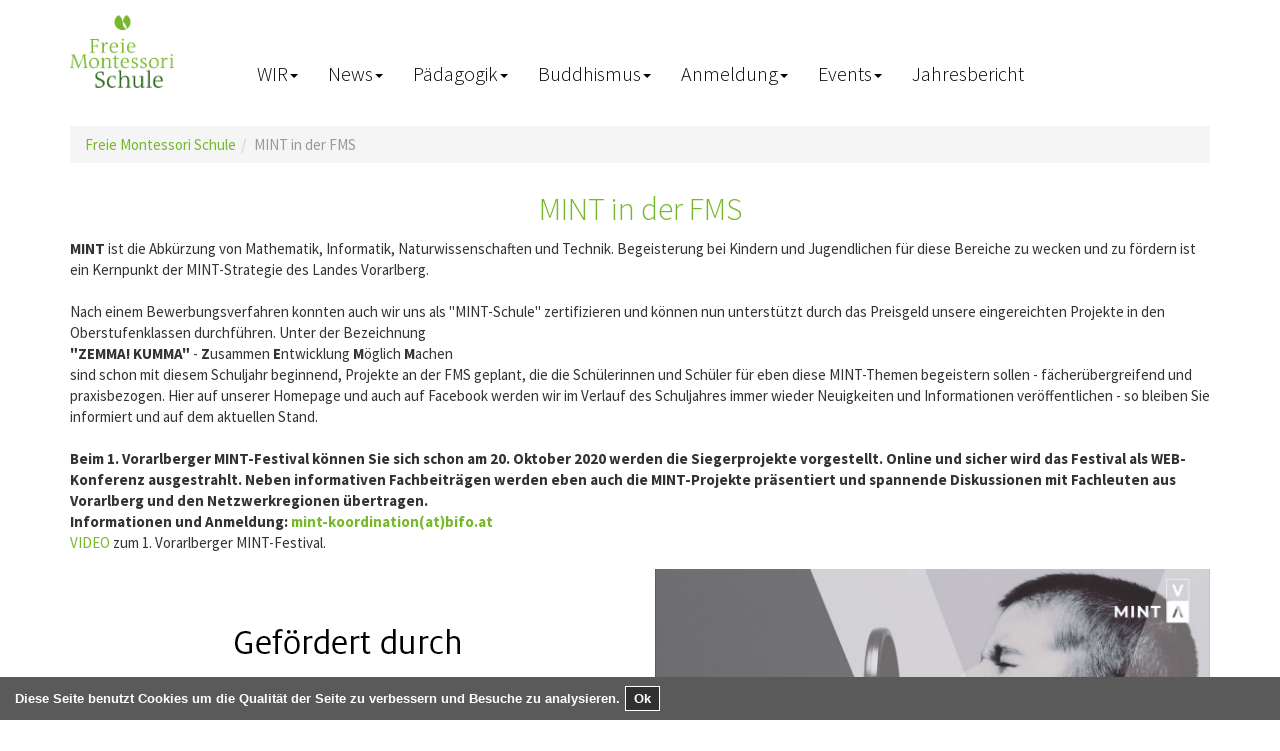

--- FILE ---
content_type: text/html; charset=utf-8
request_url: https://www.freie-montessori-schule.at/projekte/mint-in-der-fms/
body_size: 6338
content:
<!DOCTYPE html>
<html lang="en" dir="ltr" class="no-js">
<head>

<meta charset="utf-8">
<!-- 
	This website is powered by TYPO3 - inspiring people to share!
	TYPO3 is a free open source Content Management Framework initially created by Kasper Skaarhoj and licensed under GNU/GPL.
	TYPO3 is copyright 1998-2023 of Kasper Skaarhoj. Extensions are copyright of their respective owners.
	Information and contribution at https://typo3.org/
-->

<base href="https://www.freie-montessori-schule.at/">
<link rel="shortcut icon" href="/fileadmin/template/bilder/favicon.ico" type="image/vnd.microsoft.icon">
<title>MINT in der FMS - Freie Montessori Schule Altach</title>
<meta name="generator" content="TYPO3 CMS">
<meta name="viewport" content="width=device-width, initial-scale=1">
<meta name="robots" content="index,follow">
<meta name="google" content="notranslate">
<meta name="apple-mobile-web-app-capable" content="no">
<meta name="description" content="Freie Montessori Schule Altach">
<meta name="author" content="Freie Montessori Schule Altach">
<meta name="keywords" content="Montessori,Schule,Mittelschule">
<meta http-equiv="X-UA-Compatible" content="IE=edge">
<meta property="og:title" content="MINT in der FMS">
<meta property="og:site_name" content="Freie Montessori Schule Altach">

<link rel="stylesheet" type="text/css" href="/typo3conf/ext/bootstrap_package/Resources/Public/Css/ionicons.min.css?1619507874" media="all">
<link rel="stylesheet" type="text/css" href="/typo3temp/assets/css/31ca594d08.css?1552651858" media="all">
<link rel="stylesheet" type="text/css" href="/typo3conf/ext/me_google_calendar/Resources/Public/Css/main.min.css?1664255733" media="all">
<link rel="stylesheet" type="text/css" href="/typo3conf/ext/me_google_calendar/Resources/Public/Css/fullcalendar.print.min.css?1664255733" media="print">
<link rel="stylesheet" type="text/css" href="/typo3conf/ext/me_google_calendar/Resources/Public/JavaScript/jquery-ui/themes/smoothness/jquery-ui.min.css?1664255733" media="all">
<link rel="stylesheet" type="text/css" href="/typo3conf/ext/introductionplus/Resources/Public/Bootstrap/Themes/cosmo/bootstrap.css?1552644529" media="all">
<link rel="stylesheet" type="text/css" href="/fileadmin/template/css/typo3bootstrap.css?1694637545" media="all">
<link rel="stylesheet" type="text/css" href="/typo3conf/ext/introductionplus/Resources/Public/Css/multilevelmenu.css?1552644529" media="all">
<link rel="stylesheet" type="text/css" href="/typo3conf/ext/bootstrap_grids/Resources/Public/Flexslider2/flexslider.css?1552646050" media="all">
<link rel="stylesheet" type="text/css" href="/typo3conf/ext/cl_jquery_fancybox/Resources/Public/CSS/jquery.fancybox.css?1552252956" media="screen">
<link rel="stylesheet" type="text/css" href="/typo3conf/ext/cal/Resources/Public/v2/css/cal.css?1552644531" media="all">
<link rel="stylesheet" type="text/css" href="/typo3conf/ext/gridgallery/Resources/Public/Libraries/justifiedGallery/justifiedGallery.min.css?1668790405" media="all">
<link rel="stylesheet" type="text/css" href="/typo3conf/ext/owl_slider/Resources/Public/owl-carousel/owl.carousel.css?1694606695" media="all">
<link rel="stylesheet" type="text/css" href="/typo3conf/ext/owl_slider/Resources/Public/owl-carousel/owl.theme.css?1694606695" media="all">
<link rel="stylesheet" type="text/css" href="/typo3conf/ext/owl_slider/Resources/Public/owl-carousel/owl.transitions.css?1694606695" media="all">
<link rel="stylesheet" type="text/css" href="/typo3conf/ext/owl_slider/Resources/Public/owl-carousel/custom.css?1694606695" media="all">
<link rel="stylesheet" type="text/css" href="/typo3conf/ext/slick/Resources/Public/JavaScript/slick-1.9.0/slick/slick.min.css?1694607630" media="all">
<link rel="stylesheet" type="text/css" href="/typo3conf/ext/slick/Resources/Public/JavaScript/slick-1.9.0/slick/slick-theme.min.css?1694607630" media="all">
<link rel="stylesheet" type="text/css" href="/typo3conf/ext/slick/Resources/Public/CSS/default.min.css?1694607630" media="all">
<link rel="stylesheet" type="text/css" href="/fileadmin/template/css/themecss.css?1496434730" media="all">
<link rel="stylesheet" type="text/css" href="/fileadmin/template/css/aenderungen.css?1694636705" media="all">
<link rel="stylesheet" type="text/css" href="/fileadmin/template/css/print.css?1429875021" media="print">
<link rel="stylesheet" type="text/css" href="/fileadmin/template/css/CalBase.css?1562739479" media="all">
<link rel="stylesheet" type="text/css" href="/typo3temp/assets/css/f302e8d3e1.css?1694607711" media="all">


<script src="/typo3conf/ext/bootstrap_package/Resources/Public/JavaScript/Dist/modernizr.min.js?1619507874" type="text/javascript" async="async"></script>
<script src="/typo3conf/ext/bootstrap_package/Resources/Public/JavaScript/Dist/windowsphone-viewportfix.min.js?1619507874" type="text/javascript" async="async"></script>

<script type="text/javascript">
/*<![CDATA[*/
/*_scriptCode*/

			// decrypt helper function
		function decryptCharcode(n,start,end,offset) {
			n = n + offset;
			if (offset > 0 && n > end) {
				n = start + (n - end - 1);
			} else if (offset < 0 && n < start) {
				n = end - (start - n - 1);
			}
			return String.fromCharCode(n);
		}
			// decrypt string
		function decryptString(enc,offset) {
			var dec = "";
			var len = enc.length;
			for(var i=0; i < len; i++) {
				var n = enc.charCodeAt(i);
				if (n >= 0x2B && n <= 0x3A) {
					dec += decryptCharcode(n,0x2B,0x3A,offset);	// 0-9 . , - + / :
				} else if (n >= 0x40 && n <= 0x5A) {
					dec += decryptCharcode(n,0x40,0x5A,offset);	// A-Z @
				} else if (n >= 0x61 && n <= 0x7A) {
					dec += decryptCharcode(n,0x61,0x7A,offset);	// a-z
				} else {
					dec += enc.charAt(i);
				}
			}
			return dec;
		}
			// decrypt spam-protected emails
		function linkTo_UnCryptMailto(s) {
			location.href = decryptString(s,-2);
		}
		

/*]]>*/
</script>

<link rel="prev" href="/projekte/reisefreiheit/"><link rel="next" href="/projekte/clown-schlotterhose-in-der-fms/">      <!-- Google tag (gtag.js) -->
        <script async src="https://www.googletagmanager.com/gtag/js?id=G-G57FX84QPF"></script>
        <script>
           window.dataLayer = window.dataLayer || [];
           function gtag(){dataLayer.push(arguments);}
           gtag('js', new Date());

           gtag('config', 'G-G57FX84QPF');
        </script>
</head>
<body id="p190" class="page-190 pagelevel-2 language-0 backendlayout-pagets__default_clean layout-default">
<script type="text/javascript">dataLayer = [];</script><div id="top"></div><div class="body-bg"><a class="sr-only sr-only-focusable" href="#content"><span>Zum Hauptinhalt springen</span></a><header class="navbar navbar-default navbar-has-image navbar-top"><div class="container"><div class="navbar-header navbar-header-main"><a class="navbar-brand navbar-brand-image" href="/"><img class="navbar-brand-logo-normal" src="/fileadmin/template/bilder/Logo.png" alt="Freie Montessori Schule Altach" height="73" width="104"><img class="navbar-brand-logo-inverted" src="" alt="Freie Montessori Schule Altach" height="73" width="104"></a><button class="navbar-toggle collapsed" type="button" data-toggle="collapse" data-target=".navbar-collapse"><span class="sr-only">Toggle navigation</span><span class="icon-bar"></span><span class="icon-bar"></span><span class="icon-bar"></span></button><span class="navbar-header-border-bottom"></span></div><nav class="navbar-collapse collapse" role="navigation"><ul class="nav navbar-nav navbar-main"><li class=" dropdown"><a href="#" class="dropdown-toggle" data-toggle="dropdown" role="button" aria-haspopup="true" aria-expanded="false"><span>WIR</span><b class="caret"></b><span class="bar"></span></a><ul class="dropdown-menu"><li class=""><a href="/wir/vision/" title="Vision"><span>Vision</span></a></li><li class=""><a href="/wir/vorstand/" title="Vorstand"><span>Vorstand</span></a></li><li class=""><a href="/wir/lehrerinnen/" title="Lehrer*innen"><span>Lehrer*innen</span></a></li><li class=""><a href="/wir/eltern/" title="Eltern"><span>Eltern</span></a></li><li class=""><a href="/wir/verwaltung/" title="Verwaltung"><span>Verwaltung</span></a></li><li class=""><a href="/wir/schulpartner/" title="Schulpartner"><span>Schulpartner</span></a></li><li class=""><a href="/wir/schulchronik/" title="Schulchronik"><span>Schulchronik</span></a></li></ul></li><li class=" dropdown"><a href="#" class="dropdown-toggle" data-toggle="dropdown" role="button" aria-haspopup="true" aria-expanded="false"><span>News</span><b class="caret"></b><span class="bar"></span></a><ul class="dropdown-menu"><li class=""><a href="/news/aus-den-klassen/" title="...aus den Klassen"><span>...aus den Klassen</span></a></li><li class=""><a href="/news/aus-der-schule/" title="...aus der Schule"><span>...aus der Schule</span></a></li></ul></li><li class=" dropdown"><a href="#" class="dropdown-toggle" data-toggle="dropdown" role="button" aria-haspopup="true" aria-expanded="false"><span>Pädagogik</span><b class="caret"></b><span class="bar"></span></a><ul class="dropdown-menu"><li class=""><a href="/paedagogik/die-grundlage/" title="Die Grundlage"><span>Die Grundlage</span></a></li><li class=""><a href="/paedagogik/die-grundsaetze-unserer-schule/" title="Die Grundsätze unserer Schule"><span>Die Grundsätze unserer Schule</span></a></li><li class=""><a href="/paedagogik/entfaltung-kreativer-kraefte/" title="Entfaltung kreativer Kräfte"><span>Entfaltung kreativer Kräfte</span></a></li><li class=""><a href="/paedagogik/alternative-leistungsbeurteilung/" title="Alternative Leistungsbeurteilung"><span>Alternative Leistungsbeurteilung</span></a></li><li class=""><a href="/paedagogik/methodenvielfalt/" title="Methodenvielfalt"><span>Methodenvielfalt</span></a></li><li class=""><a href="/paedagogik/integration-inklusion/" title="Integration - Inklusion"><span>Integration - Inklusion</span></a></li></ul></li><li class=" dropdown"><a href="#" class="dropdown-toggle" data-toggle="dropdown" role="button" aria-haspopup="true" aria-expanded="false"><span>Buddhismus</span><b class="caret"></b><span class="bar"></span></a><ul class="dropdown-menu"><li class=""><a href="/buddhismus/buddhismus-im-schulleben/" title="Buddhismus im Schulleben"><span>Buddhismus im Schulleben</span></a></li><li class=""><a href="/buddhismus/buddha-day/" title="Buddha Day"><span>Buddha Day</span></a></li><li class=""><a href="/buddhismus/events/" title="Events"><span>Events</span></a></li><li class=""><a href="/buddhismus/berichte/" title="Berichte"><span>Berichte</span></a></li><li class=""><a href="/buddhismus/oebr/" title="ÖBR"><span>ÖBR</span></a></li><li class=""><a href="/buddhismus/team/" title="Team"><span>Team</span></a></li></ul></li><li class=" dropdown"><a href="#" class="dropdown-toggle" data-toggle="dropdown" role="button" aria-haspopup="true" aria-expanded="false"><span>Anmeldung</span><b class="caret"></b><span class="bar"></span></a><ul class="dropdown-menu"><li class=""><a href="/anmeldung/anmeldeprozess/" title="Anmeldeprozess"><span>Anmeldeprozess</span></a></li><li class=""><a href="/anmeldung/schulgeld/" title="Schulgeld"><span>Schulgeld</span></a></li></ul></li><li class=" dropdown"><a href="#" class="dropdown-toggle" data-toggle="dropdown" role="button" aria-haspopup="true" aria-expanded="false"><span>Events</span><b class="caret"></b><span class="bar"></span></a><ul class="dropdown-menu"><li class=""><a href="/events/basar-2025/" title="Basar 2025"><span>Basar 2025</span></a></li><li class=""><a href="/events/adventsmarkt-am-garnmarkt/" title="Adventsmarkt am Garnmarkt"><span>Adventsmarkt am Garnmarkt</span></a></li><li class=""><a href="/events/basar-2023/" title="Basar 2023"><span>Basar 2023</span></a></li><li class=""><a href="/events/buddha-day/" target="https://www.freie-montessori-schule.at/buddhismus/buddha-day/" title="Buddha Day"><span>Buddha Day</span></a></li><li class=""><a href="/events/rankler-krimichallenge/" title="Rankler KrimiChallenge"><span>Rankler KrimiChallenge</span></a></li><li class=""><a href="/events/event-archiv/" title="Event Archiv"><span>Event Archiv</span></a></li></ul></li><li class=" "><a href="/jahresbericht/" title="Jahresbericht"><span>Jahresbericht</span><span class="bar"></span></a></li></ul></nav></div></header><div aria-labelledby="breadcrumb" role="navigation" class="breadcrumb-section hidden-xs hidden-sm"><div class="container"><p class="sr-only" id="breadcrumb">Sie sind hier:</p><ol class="breadcrumb"><li class=""><a href="/" title="Freie Montessori Schule"><span>Freie Montessori Schule</span></a></li><li class="active"><span>MINT in der FMS</span></li></ol></div></div><div id="content" class="main-section"><!--TYPO3SEARCH_begin--><div class="section section-default"><div class="container"><div id="c600" class="frame frame-default frame-type-textpic frame-layout-0 frame-space-before-none frame-space-after-none"><header><h2 class="">
                MINT in der FMS
            </h2></header><p><strong>MINT</strong> ist die Abkürzung von Mathematik, Informatik, Naturwissenschaften und Technik. Begeisterung bei Kindern und Jugendlichen für diese Bereiche zu wecken und zu fördern ist ein Kernpunkt der MINT-Strategie des Landes Vorarlberg.<br><br> Nach einem Bewerbungsverfahren konnten auch wir uns als "MINT-Schule" zertifizieren und können nun unterstützt durch das Preisgeld unsere eingereichten&nbsp;Projekte in den Oberstufenklassen&nbsp;durchführen.&nbsp;Unter der Bezeichnung<br><strong>"ZEMMA! KUMMA"</strong> - <strong>Z</strong>usammen <strong>E</strong>ntwicklung <strong>M</strong>öglich <strong>M</strong>achen<br> sind schon mit diesem Schuljahr beginnend, Projekte an der FMS geplant, die die Schülerinnen und Schüler für eben diese MINT-Themen begeistern sollen - fächerübergreifend und praxisbezogen. Hier auf unserer Homepage und auch auf Facebook werden wir im Verlauf des Schuljahres immer wieder Neuigkeiten und Informationen veröffentlichen - so bleiben Sie informiert und auf dem aktuellen Stand.<br><br><strong>Beim 1. Vorarlberger MINT-Festival können Sie sich schon am 20. Oktober 2020 werden die Siegerprojekte vorgestellt. Online und sicher wird das Festival als WEB-Konferenz ausgestrahlt. Neben informativen Fachbeiträgen werden eben auch die MINT-Projekte präsentiert und spannende Diskussionen mit Fachleuten aus Vorarlberg und den Netzwerkregionen übertragen.&nbsp;&nbsp;<br> Informationen und Anmeldung: <a href="javascript:linkTo_UnCryptMailto(&apos;ocknvq,okpv\/mqqtfkpcvkqpBdkhq0cv&apos;);" title="Anmeldung 1. Vorarlberger MINT-Festival">mint-koordination(at)bifo.at</a></strong><br><a href="/fileadmin/user_upload/MINT-2020/startsequenz-klein.mp4" target="_blank">VIDEO</a> zum 1. Vorarlberger MINT-Festival.</p><div class="gallery-row row"><div class="gallery-item col-md-6 col-xs-12"><figure class="image"><a href="/fileadmin/user_upload/Sponsoren/Mint_Gefoerdert_durch.jpg" title="" data-lightbox-caption="" class="lightbox" data-lightbox-width="295" data-lightbox-height="295" rel="lightbox-group-600"><img src="/typo3conf/ext/bootstrap_package/Resources/Public/Images/blank.gif" data-src="/fileadmin/user_upload/Sponsoren/Mint_Gefoerdert_durch.jpg" data-large="/fileadmin/user_upload/Sponsoren/Mint_Gefoerdert_durch.jpg" data-medium="/fileadmin/user_upload/Sponsoren/Mint_Gefoerdert_durch.jpg" data-small="/fileadmin/user_upload/Sponsoren/Mint_Gefoerdert_durch.jpg" data-extrasmall="/fileadmin/user_upload/Sponsoren/Mint_Gefoerdert_durch.jpg" title="" alt="" class="lazyload" data-preload="false" /><noscript><img src="/fileadmin/user_upload/Sponsoren/Mint_Gefoerdert_durch.jpg" title="" alt="" /></noscript></a></figure></div><div class="gallery-item col-md-6 col-xs-12"><figure class="image"><a href="/fileadmin/user_upload/MINT-2020/14121_BIFO_Flyer_MINT_Strategie_Festival_A5_quer_SCREEN.jpg" title="" data-lightbox-caption="" class="lightbox" data-lightbox-width="1152" data-lightbox-height="768" rel="lightbox-group-600"><img src="/typo3conf/ext/bootstrap_package/Resources/Public/Images/blank.gif" data-src="/fileadmin/user_upload/MINT-2020/14121_BIFO_Flyer_MINT_Strategie_Festival_A5_quer_SCREEN.jpg" data-large="/fileadmin/_processed_/3/1/csm_14121_BIFO_Flyer_MINT_Strategie_Festival_A5_quer_SCREEN_d5c7fafa3d.jpg" data-medium="/fileadmin/_processed_/3/1/csm_14121_BIFO_Flyer_MINT_Strategie_Festival_A5_quer_SCREEN_b02e760020.jpg" data-small="/fileadmin/_processed_/3/1/csm_14121_BIFO_Flyer_MINT_Strategie_Festival_A5_quer_SCREEN_5f8b77a330.jpg" data-extrasmall="/fileadmin/_processed_/3/1/csm_14121_BIFO_Flyer_MINT_Strategie_Festival_A5_quer_SCREEN_63e0a72f95.jpg" title="" alt="" class="lazyload" data-preload="false" /><noscript><img src="/fileadmin/user_upload/MINT-2020/14121_BIFO_Flyer_MINT_Strategie_Festival_A5_quer_SCREEN.jpg" title="" alt="" /></noscript></a></figure></div></div></div></div></div><!--TYPO3SEARCH_end--></div><footer><section class="section footer-section footer-section-content"><div class="container"><div class="row"><div class="col-sm-4"></div><div class="col-sm-4"></div><div class="col-sm-4"></div></div></div></section><section class="section section-small footer-section footer-section-meta"><div class="container"><div class="frame frame-small default meta"></div><div class="frame frame-small default language"><ul id="language_menu" class="language-menu"><li class="active "><a href="/projekte/mint-in-der-fms/?L=0" hreflang="en-GB" title="English"><span>English</span></a></li><li class=" text-muted"><span>Deutsch</span></li><li class=" text-muted"><span>Dansk</span></li></ul></div><div class="frame frame-small default copyright"></div></div></section></footer><a class="scroll-top" title="Nach oben rollen" href="#top"><span class="scroll-top-icon"></span></a></div>

<!-- Google Tag Manager cached vars -->
<script type="text/javascript">
if(typeof dataLayer == 'undefined'){
	dataLayer = [];
}

</script>
<!-- End Google Tag Manager cached vars -->
<noscript><iframe src="//www.googletagmanager.com/ns.html?id=GTM-PW22PKM"
height="0" width="0" style="display:none;visibility:hidden"></iframe></noscript>
<script>
dataLayer.push({'tx_googletagmanager_dataLayerVersion': '0'});

(function(w,d,s,l,i){w[l]=w[l]||[];w[l].push({'gtm.start':
new Date().getTime(),event:'gtm.js'});var f=d.getElementsByTagName(s)[0],
j=d.createElement(s),dl=l!='dataLayer'?'&l='+l:'';j.async=true;j.src=
'//www.googletagmanager.com/gtm.js?id='+i+dl;f.parentNode.insertBefore(j,f);
})(window,document,'script','dataLayer','GTM-PW22PKM');
</script>
<script src="/typo3conf/ext/bootstrap_package/Resources/Public/JavaScript/Libs/jquery.min.js?1619507874" type="text/javascript"></script>
<script src="/typo3conf/ext/me_google_calendar/Resources/Public/JavaScript/jquery/jquery.min.js?1664255733" type="text/javascript"></script>
<script src="/typo3conf/ext/me_google_calendar/Resources/Public/JavaScript/jquery-ui/jquery-ui.min.js?1664255733" type="text/javascript"></script>
<script src="/typo3conf/ext/me_google_calendar/Resources/Public/JavaScript/moment.min.js?1664255733" type="text/javascript"></script>
<script src="/typo3conf/ext/bootstrap_package/Resources/Public/JavaScript/Dist/jquery.responsiveimages.min.js?1619507874" type="text/javascript"></script>
<script src="/typo3conf/ext/bootstrap_package/Resources/Public/JavaScript/Dist/jquery.equalheight.min.js?1619507874" type="text/javascript"></script>
<script src="/typo3conf/ext/bootstrap_package/Resources/Public/JavaScript/Libs/bootstrap.min.js?1619507874" type="text/javascript"></script>
<script src="/typo3conf/ext/bootstrap_package/Resources/Public/JavaScript/Libs/photoswipe.min.js?1619507874" type="text/javascript"></script>
<script src="/typo3conf/ext/bootstrap_package/Resources/Public/JavaScript/Libs/photoswipe-ui-default.min.js?1619507874" type="text/javascript"></script>
<script src="/typo3conf/ext/bootstrap_package/Resources/Public/JavaScript/Libs/hammer.min.js?1619507874" type="text/javascript"></script>
<script src="/typo3conf/ext/bootstrap_package/Resources/Public/JavaScript/Dist/bootstrap.swipe.min.js?1619507874" type="text/javascript"></script>
<script src="/typo3conf/ext/bootstrap_package/Resources/Public/JavaScript/Dist/bootstrap.popover.min.js?1619507874" type="text/javascript"></script>
<script src="/typo3conf/ext/bootstrap_package/Resources/Public/JavaScript/Dist/bootstrap.stickyheader.min.js?1619507874" type="text/javascript"></script>
<script src="/typo3conf/ext/bootstrap_package/Resources/Public/JavaScript/Dist/bootstrap.smoothscroll.min.js?1619507874" type="text/javascript"></script>
<script src="/typo3conf/ext/bootstrap_package/Resources/Public/JavaScript/Dist/bootstrap.lightbox.min.js?1619507874" type="text/javascript"></script>
<script src="/typo3conf/ext/bootstrap_package/Resources/Public/JavaScript/Dist/bootstrap.navbartoggle.min.js?1619507874" type="text/javascript"></script>
<script src="/typo3conf/ext/introductionplus/Resources/Public/JavaScript/multilevelmenu.js?1552644529" type="text/javascript"></script>
<script src="/typo3conf/ext/bootstrap_grids/Resources/Public/Flexslider2/jquery.flexslider-min.js?1552646050" type="text/javascript"></script>
<script src="/typo3conf/ext/owl_slider/Resources/Public/jquery/jquery-2.2.3.min.js?1694606695" type="text/javascript"></script>
<script src="/typo3conf/ext/me_google_calendar/Resources/Public/JavaScript/fullcalendar.min.js?1664255733" type="text/javascript"></script>
<script src="/typo3conf/ext/me_google_calendar/Resources/Public/JavaScript/locale-all.js?1664255733" type="text/javascript"></script>
<script src="/typo3conf/ext/me_google_calendar/Resources/Public/JavaScript/gcal.min.js?1664255733" type="text/javascript"></script>
<script src="/typo3conf/ext/me_google_calendar/Resources/Public/JavaScript/main.min.js?1664255733" type="text/javascript"></script>
<script src="/typo3conf/ext/cl_jquery_fancybox/Resources/Public/JavaScript/jquery.mousewheel-3.0.6.pack.js?1552252956" type="text/javascript"></script>
<script src="/typo3conf/ext/cl_jquery_fancybox/Resources/Public/JavaScript/jquery.fancybox.js?1552252956" type="text/javascript"></script>
<script src="/typo3conf/ext/cl_jquery_fancybox/Resources/Public/JavaScript/helper.js?1552252956" type="text/javascript"></script>
<script src="/typo3conf/ext/form4_socialmedialinks/Resources/Public/JavaScript/form4Socialmedialinks.js?1570043596" type="text/javascript"></script>
<script src="/typo3conf/ext/gridgallery/Resources/Public/Libraries/justifiedGallery/jquery.justifiedGallery.min.js?1668790405" type="text/javascript"></script>
<script src="/typo3conf/ext/gridgallery/Resources/Public/JavaScript/GridGallery.min.js?1668790405" type="text/javascript" async="async"></script>
<script src="/typo3conf/ext/slick/Resources/Public/JavaScript/slick-1.9.0/slick/slick.min.js?1694607630" type="text/javascript"></script>
<script src="/typo3conf/ext/slick/Resources/Public/JavaScript/randomize.js?1694607630" type="text/javascript"></script>
<script type="text/javascript">
/*<![CDATA[*/
/*TS_inlineFooter*/
jQuery(document).ready(function() { jQuery('a[class*=lightbox],a[rel*=lightbox]').fancybox({		'padding' : 15,
		'margin' : 20,
		'width' : 800,
		'height' : 600,
		'minWidth' : 100,
		'minHeight' : 100,
		'maxWidth' : 9999,
		'maxHeight' : 9999,
		'pixelRatio' : 1,
		'autoSize' : true,
		'fitToView' : true,
		'aspectRatio' : false,
		'topRatio' : 0.5,
		'fixed' : false,
		'scrolling' : 'auto',
		'wrapCSS' : '',
		'arrows' : true,
		'closeBtn' : true,
		'closeClick' : false,
		'nextClick' : false,
		'mouseWheel' : true,
		'loop' : true,
		'modal' : false,
		'autoPlay' : false,
		'playSpeed' : 3000,
		'index' : 0,
		'type' : null,
		'href' : null,
		'content' : null,
		'openEffect' : 'fade',
		'closeEffect' : 'fade',
		'nextEffect' : 'fade',
		'prevEffect' : 'fade',
		'openSpeed' : 300,
		'closeSpeed' : 300,
		'nextSpeed' : 300,
		'prevSpeed' : 300,
		'openEasing' : 'swing',
		'closeEasing' : 'swing',
		'nextEasing' : 'swing',
		'prevEasing' : 'swing',
		'openOpacity' : true,
		'closeOpacity' : true,
		'openMethod' : 'zoomIn',
		'closeMethod' : 'zoomOut',
		'nextMethod' : 'changeIn',
		'prevMethod' : 'changeOut',
		'groupAttr' : 'data-fancybox-group',
		'beforeShow' : function(opts) {
			this.title = (jQuery(this.group[this.index]).attr('title') != undefined ? jQuery(this.group[this.index]).attr('title') : jQuery(this.group[this.index]).find('img').attr('title'));
		}});  });          $(document).ready(function(){
						$('#slickcarousel1').slick({
                adaptiveHeight  : false
              , arrows          : true
              , autoplay        : true
              , autoplaySpeed   : 3000
              , cssEase         : 'ease'
              , dots            : true
              , fade            : false
              , infinite        : true
              , initialSlide    : 0
              , pauseOnHover    : true
              , pauseOnFocus    : true
              , rows            : 1
              , slidesPerRow    : 1
              , slidesToShow    : 1
              , slidesToScroll  : 1
              , speed           : 3000
              , vertical        : false
            });
          });
          $(document).ready(function(){
						$('#slickcarousel2').slick({
                adaptiveHeight  : false
              , arrows          : true
              , autoplay        : true
              , autoplaySpeed   : 3000
              , cssEase         : 'ease'
              , dots            : true
              , fade            : false
              , infinite        : true
              , initialSlide    : 0
              , pauseOnHover    : true
              , pauseOnFocus    : true
              , rows            : 1
              , slidesPerRow    : 1
              , slidesToShow    : 1
              , slidesToScroll  : 1
              , speed           : 3000
              , vertical        : false
            });
          });
          $(document).ready(function(){
						$('#slickcarousel3').slick({
                adaptiveHeight  : false
              , arrows          : true
              , autoplay        : true
              , autoplaySpeed   : 3000
              , cssEase         : 'ease'
              , dots            : true
              , fade            : false
              , infinite        : true
              , initialSlide    : 0
              , pauseOnHover    : true
              , pauseOnFocus    : true
              , rows            : 1
              , slidesPerRow    : 1
              , slidesToShow    : 1
              , slidesToScroll  : 1
              , speed           : 3000
              , vertical        : false
            });
          });
					$(document).ready(function(){
						$('.columns.slider1').slick({
                adaptiveHeight  : false
              , arrows          : true
              , autoplay        : true
              , autoplaySpeed   : 3000
              , cssEase         : 'ease'
              , dots            : true
              , fade            : false
              , infinite        : true
              , initialSlide    : 0
              , pauseOnHover    : true
              , pauseOnFocus    : true
              , rows            : 1
              , slidesPerRow    : 1
              , slidesToShow    : 1
              , slidesToScroll  : 1
              , speed           : 3000
              , vertical        : false
            });
          });
					$(document).ready(function(){
						$('.columns.slider2 > div:nth-child(1)').slick({
                adaptiveHeight  : false
              , arrows          : true
              , autoplay        : true
              , autoplaySpeed   : 3000
              , cssEase         : 'ease'
              , dots            : true
              , fade            : false
              , infinite        : true
              , initialSlide    : 0
              , pauseOnHover    : true
              , pauseOnFocus    : true
              , rows            : 1
              , slidesPerRow    : 1
              , slidesToShow    : 1
              , slidesToScroll  : 1
              , speed           : 3000
              , vertical        : false
            });
          });
					$(document).ready(function(){
						$('.columns.slider3 > div:nth-child(1)').slick({
                adaptiveHeight  : false
              , arrows          : true
              , autoplay        : true
              , autoplaySpeed   : 3000
              , cssEase         : 'ease'
              , dots            : true
              , fade            : false
              , infinite        : true
              , initialSlide    : 0
              , pauseOnHover    : true
              , pauseOnFocus    : true
              , rows            : 1
              , slidesPerRow    : 1
              , slidesToShow    : 1
              , slidesToScroll  : 1
              , speed           : 3000
              , vertical        : false
            });
          });
          $(document).ready(function(){
						$('#slickgallery1').slick({
                adaptiveHeight  : false
              , arrows          : true
              , autoplay        : true
              , autoplaySpeed   : 3000
              , cssEase         : 'ease'
              , dots            : true
              , fade            : false
              , infinite        : true
              , initialSlide    : 0
              , pauseOnHover    : true
              , pauseOnFocus    : true
              , rows            : 1
              , slidesPerRow    : 1
              , slidesToShow    : 1
              , slidesToScroll  : 1
              , speed           : 3000
              , vertical        : false
            });
          });
          $(document).ready(function(){
						$('#slickgallery2').slick({
                adaptiveHeight  : false
              , arrows          : true
              , autoplay        : true
              , autoplaySpeed   : 3000
              , cssEase         : 'ease'
              , dots            : true
              , fade            : false
              , infinite        : true
              , initialSlide    : 0
              , pauseOnHover    : true
              , pauseOnFocus    : true
              , rows            : 1
              , slidesPerRow    : 1
              , slidesToShow    : 1
              , slidesToScroll  : 1
              , speed           : 3000
              , vertical        : false
            });
          });
          $(document).ready(function(){
						$('#slickgallery3').slick({
                adaptiveHeight  : false
              , arrows          : true
              , autoplay        : true
              , autoplaySpeed   : 3000
              , cssEase         : 'ease'
              , dots            : true
              , fade            : false
              , infinite        : true
              , initialSlide    : 0
              , pauseOnHover    : true
              , pauseOnFocus    : true
              , rows            : 1
              , slidesPerRow    : 1
              , slidesToShow    : 1
              , slidesToScroll  : 1
              , speed           : 3000
              , vertical        : false
            });
          });
					var typeOfSlickUids = typeof slickUids;
					if( typeOfSlickUids != 'undefined' ) {
						if(Array.isArray(slickUids)){
							$(document).ready(function () {
								for (var i = 0; i < slickUids.length; i++) {
									var boolSlickRandomizeX = eval("boolSlickRandomize" + slickUids[i]);
									//alert(boolSlickRandomizeX);
									if( boolSlickRandomizeX == true ) {
										$('#slickid-' + slickUids[i]).randomize();
									} 
								}
							});
						}
					}
					$(document).ready(function () {
						if( (typeof obj === "object") && (obj !== null) ) {
							var sortedKeys = Object.keys(obj).sort();
							//alert( sortedKeys[0] );
							if(Array.isArray(sortedKeys)){
								for (var i = 0; i < sortedKeys.length; i++) {
									obj[sortedKeys[i]]();
								}
							}
						}
					});
					

/*]]>*/
</script>

</body>
</html>

--- FILE ---
content_type: text/css; charset=utf-8
request_url: https://www.freie-montessori-schule.at/fileadmin/template/css/typo3bootstrap.css?1694637545
body_size: 4038
content:
@media (min-width: 992px) {
  h1.awesome,
  .h1.awesome {
    font-size: 54px;
    line-height: 1.2;
  }
  h2.awesome,
  .h2.awesome {
    font-size: 45px;
    line-height: 1.2;
  }
  h3.awesome,
  .h3.awesome {
    font-size: 36px;
    line-height: 1.2;
  }
  h4.awesome,
  .h4.awesome {
    font-size: 27px;
    line-height: 1.2;
  }
  h5.awesome,
  .h5.awesome {
    font-size: 21px;
    line-height: 1.2;
  }
  h6.awesome,
  .h6.awesome {
    font-size: 18px;
    line-height: 1.2;
  }
}
.image {
  display: block;
  margin-bottom: 20px;

  line-height: 1.42857143;
}
.image > img,
.image a > img {
  display: block;
  max-width: 100%;
  margin-left: auto;
  margin-right: auto;
  height: auto;
}
@media (max-width: 767px) {
  .image > img,
  .image a > img {
     margin: 0 auto;
  }
}
.image .caption {
  padding: 9px;
  padding-left: 0;
  padding-right: 0;
  padding-bottom: 0;
}
.image-row {
  margin-left: -15px;
  margin-right: -15px;
}
.image-column {
  position: relative;
  min-height: 1px;
  padding-left: 15px;
  padding-right: 15px;
}
@media (min-width: 992px) {
  .image-column {
    float: left;
  }
}
.image-wrap {
  max-width: 100%;
}
.image-below .image-wrap {
  margin-top: 20px;
}
.image-center-outer {
  width: 100%;
  position: relative;
  float: right;
  right: 50%;
}
.image-center-inner {
  width: 100%;
  position: relative;
  float: right;
  right: -50%;
}
.image-left .image-wrap {
  float: left;
}
.image-left .text {
  clear: left;
}
.image-right .image-wrap {
  float: right;
}
.image-right .text {
  clear: right;
}
.image-wrap:before,
.image-below:before,
.image-above:before,
.image-beside:before,
.image-intext:before,
.image-wrap:after,
.image-below:after,
.image-above:after,
.image-beside:after,
.image-intext:after {
  content: " ";
  display: table;
}
.image-wrap:after,
.image-below:after,
.image-above:after,
.image-beside:after,
.image-intext:after {
  clear: both;
}
.image-wrap:before,
.image-below:before,
.image-above:before,
.image-beside:before,
.image-intext:before,
.image-wrap:after,
.image-below:after,
.image-above:after,
.image-beside:after,
.image-intext:after {
  content: " ";
  display: table;
}
.image-wrap:after,
.image-below:after,
.image-above:after,
.image-beside:after,
.image-intext:after {
  clear: both;
}
.image-beside-left .image-wrap,
.image-intext-left .image-wrap {
  float: left;
  margin-left: -15px;
}
.image-beside-right .image-wrap,
.image-intext-right .image-wrap {
  float: right;
  margin-right: -15px;
}
.image-beside-left .image-wrap,
.image-beside-right .image-wrap,
.image-intext-left .image-wrap,
.image-intext-right .image-wrap {
  max-width: 50%;
  padding-left: 15px;
  padding-right: 15px;
}
.image-beside-right,
.image-beside-left {
  overflow: hidden;
  zoom: 1;
}
.image-beside-right .text,
.image-beside-left .text {
  overflow: hidden;
  zoom: 1;
}
@media (max-width: 767px) {
  .image-beside-right .image-wrap,
  .image-beside-left .image-wrap {
    margin-left: -15px;
    margin-right: -15px;
    max-width: none;
    float: none;
  }
}
.image-header-1 .image-wrap,
.image-header-2 .image-wrap,
.image-header-3 .image-wrap {
  margin-top: 20px;
}
.image-header-4 .image-wrap,
.image-header-5 .image-wrap,
.image-header-6 .image-wrap {
  margin-top: 10px; /* war 10 */
}
.news-info {
  margin-bottom: 10px;
  float: center;
}
.carousel-small .carousel-inner .item {
  height: 250px; /*war 250px*/
}
@media (min-width: 992px) {
  .carousel-small .carousel-inner .item {
    height: 450px; /*war 350px*/
  }
}
.carousel-text {
  color: #FFFFFF;
  text-shadow: rgba(0, 0, 0, 0.5) 0px 2px 5px;
}
.carousel-item-type-header .carousel-text-inner {
  margin: 50px;
}
@media (min-width: 992px) {
  .carousel-item-type-header .carousel-text-inner {
    width: 80%;
  }
}
@media (min-width: 1200px) {
  .carousel-item-type-header .carousel-text-inner {
    width: 65%;
  }
}
.carousel-item-type-textandimage .carousel-image {
  display: none;
}
.carousel-item-type-textandimage .carousel-image img {
  margin: 0 auto;
  max-width: 100%;
  display: block;
  height: auto;
}
@media (min-width: 768px) {
  .carousel-item-type-textandimage .carousel-image {
    display: table-cell;
  }
}
.carousel-inner {
}
.carousel-inner h1,
.carousel-inner h2,
.carousel-inner h3,
.carousel-inner h4,
.carousel-inner h5,
.carousel-inner h6 {
  margin-top: auto;
  margin-bottom: 0;
}
.carousel-inner .valign {
  margin: 0 auto;
  height: 100%;
}
@media (min-width: 768px) {
  .carousel-inner .valign {
    width: 720px;
  }
}
@media (min-width: 992px) {
  .carousel-inner .valign {
    width: 940px;
  }
}
@media (min-width: 1200px) {
  .carousel-inner .valign {
    width: 1140px;
  }
}
.carousel-inner > .item {
  overflow: hidden;
  height: 400px; /*war 400px*/
  color: #FFFFFF;
  background-repeat: no-repeat;
  background-position: center center;
  background-size: cover;
  opacity: 0;
  -webkit-transition: opacity 0.6s ease-in-out 0s;
  transition: opacity 0.6s ease-in-out 0s;
}
@media (min-width: 992px) {
  .carousel-inner > .item {
    height: 600px;
  }
}
@media (max-width: 991px) {
  .carousel-inner > .item {
    padding-left: 30px;
    padding-right: 30px;
  }
}
.carousel-inner > .active {
  z-index: 1;
  opacity: 1;
}
.carousel-inner > .next,
.carousel-inner > .prev {
  opacity: 1;
  z-index: 0;
}
.carousel-inner > .next,
.carousel-inner > .prev,
.carousel-inner > .active.left,
.carousel-inner > .active.right {
  left: 0;
}
.carousel-inner > .active.left,
.carousel-inner > .active.right {
  opacity: 0;
}
.container .carousel {
  margin-top: 20px;
  margin-bottom: 2px;
  margin-left: -15px;
  margin-right: -15px;
}
@media (min-width: 768px) {
  .container .carousel {
    margin-top: 2px;
    margin-bottom: 2px;
    margin-left: 0;
    margin-right: 0;
  }
}
.container .carousel-inner > .item {
  padding-left: 30px;
  padding-right: 30px;
}
.container .carousel-inner .valign {
  width: 100%;
}
@media (min-width: 992px) {
  .carousel-control {
    width: 100px;
  }
  .carousel-control.left,
  .carousel-control.right {
    filter: none;
    background-image: none;
  }
}
.carousel-indicators,
.carousel-control {
  -webkit-transition: opacity 0.6s ease-in-out 0s;
  transition: opacity 0.6s ease-in-out 0s;
  opacity: 0;
}
.carousel:hover .carousel-indicators,
.carousel:hover .carousel-control {
  opacity: .5;
}
.texticon:before,
.texticon:after {
  content: " ";
  display: table;
}
.texticon:after {
  clear: both;
}
.texticon:before,
.texticon:after {
  content: " ";
  display: table;
}
.texticon:after {
  clear: both;
}
.texticon-icon {
  font-size: 2em;
}
.texticon-icon .glyphicon {
  text-align: center;
  margin: 0 auto;
  display: block;
  height: 1em;
  width: 1em;
}
.texticon-size-medium {
  font-size: 3em;
}
.texticon-size-large {
  font-size: 4em;
}
.texticon-size-awesome {
  font-size: 5em;
}
.texticon-top .texticon-icon {
  margin-bottom: 20px;
}
.texticon-type-square .glyphicon,
.texticon-type-circle .glyphicon {
  line-height: 2.3em;
  height: 2.3em;
  width: 2.3em;
}
.texticon-type-circle .glyphicon {
  border-radius: 50%;
}
.texticon-left .texticon-icon,
.texticon-right .texticon-icon {
  position: relative;
  min-height: 1px;
  padding-left: 15px;
  padding-right: 15px;
}
.texticon-left .texticon-icon {
  float: left;
  margin-left: -15px;
}
.texticon-right .texticon-icon {
  float: right;
  margin-right: -15px;
}
.texticon-left .texticon-content,
.texticon-right .texticon-content {
  overflow: hidden;
  zoom: 1;
}
.texticon-left .texticon-content *:first-child,
.texticon-right .texticon-content *:first-child {
  margin-top: 0px;
}
.panel-body *:last-child {
  margin-bottom: 0;
}
.frame.well *:first-child {
  margin-top: 0px;
}
.frame.well *:last-child {
  margin-bottom: 0px;
}
.frame.rulerbefore {
  border-top: 1px solid #eeeeee;
  padding-top: 9px;
  margin-top: 20px;
}
.frame.rulerafter {
  border-bottom: 1px solid #eeeeee;
  padding-bottom: 9px;
  margin-bottom: 20px;
}
.footer-section {
  border-top: 1px solid #3c3c3c;
  color: #800000;
  margin-top: 40px;
  padding: 20px 0 30px;
  background: #76b82a;
}
.footer-section a {
  color: #ffffff;
}
.footer-section a:hover,
.footer-section a:focus {
  color: #ff8700;
}
.meta-section {
    background-color: #76b82a;
    border-top: 0px solid #2b2b2b !important;
    color: #ffffff;
    padding: 0 !important;
}
.meta-section a {
  font-weight: bold;
  color: #ffffff;
}
.meta-section a:hover,
.meta-section a:focus {
  color: #ff8700;
}
.meta-section .active a {
  color: #ff8700;
}
.meta-section ul,
.meta-section p {
  margin: 0;
}
@media (min-width: 992px) {
  .meta-section ul,
  .meta-section p {
    margin: 0;
  }
  .meta-section .copyright {
    text-align: right;
  }
}
img.lazyload {
  opacity: 0.3;
  -webkit-transition: opacity 0.3s ease-in 0s;
  transition: opacity 0.3s ease-in 0s;
}
.list-inline > li:first-child {
  padding-left: 0px;
}
body .typo3-feedit-element {
  outline: 3px solid rgba(255, 135, 0, 0.5) !important;
}
body .typo3-feedit-element:hover {
  outline: 3px solid #ff8700 !important;
}
/* Hintergrundbild 
body { 
background: url(Logo_gross.png) repeat-y center;
}
*/

.typo3-editPanel {
  background-color: #eaeaea !important;
  color: #333333;
  padding: 0px 5px;
  line-height: 2em;
  margin-bottom: 20px;
}
.typo3-editPanel:before,
.typo3-editPanel:after {
  content: " ";
  display: table;
}
.typo3-editPanel:after {
  clear: both;
}
.typo3-editPanel:before,
.typo3-editPanel:after {
  content: " ";
  display: table;
}
.typo3-editPanel:after {
  clear: both;
}
body .typo3-feedit-element-hidden {
  filter: progid:DXImageTransform.Microsoft.Alpha(Opacity=50);
  opacity: 0.5;
}
body .typo3-feedit-element-hidden:hover {
  filter: progid:DXImageTransform.Microsoft.Alpha(Opacity=100);
  opacity: 1;
}
.t3-icon {
  vertical-align: middle;
}
.typo3-feedit-page:before,
.typo3-feedit-page:after {
  content: " ";
  display: table;
}
.typo3-feedit-page:after {
  clear: both;
}
.typo3-feedit-page:before,
.typo3-feedit-page:after {
  content: " ";
  display: table;
}
.typo3-feedit-page:after {
  clear: both;
}
.typo3-feedit-page .typo3-feedit-element {
  outline: none !important;
  border-bottom: 3px solid #ff8700;
}
.typo3-feedit-page .typo3-editPanel {
  margin-bottom: 0;
}
.modal-lightbox {
  margin: 10px auto;
}
.modal-lightbox .close {
  position: absolute;
  top: 0px;
  right: 0px;
  padding: 0px 15px;
  line-height: 40px;
}
.modal-lightbox .modal-body {
  padding: 0px;
}
.modal-lightbox .modal-content {
  border: none;
}
.modal-lightbox .modal-caption {
  background-color: #ff8700;
  background-color: rgba(255, 135, 0, 0.9);
  color: #FFFFFF;
  padding: 10px 20px;
}
.modal-lightbox .modal-caption-title {
  display: block;
  font-size: 1.2em;
  font-weight: bold;
}
.modal-lightbox .img-responsive {
  margin-bottom: 0px;
}
@media screen and (min-width: 768px) {
  .modal-lightbox {
    margin: 30px auto;
    width: 600px;
  }
  .modal-lightbox .modal-caption {
    position: absolute;
    left: 0px;
    bottom: 20px;
    max-width: 80%;
  }
}
@media screen and (min-width: 992px) {
  .modal-lightbox {
    width: 800px;
  }
}
.modal-backdrop.in {
  opacity: 0.8;
  filter: alpha(opacity=80);
}@media (min-width: 992px) {
  h1.awesome,
  .h1.awesome {
    font-size: 54px;
    line-height: 1.2;
  }
  h2.awesome,
  .h2.awesome {
    font-size: 45px;
    line-height: 1.2;
  }
  h3.awesome,
  .h3.awesome {
    font-size: 36px;
    line-height: 1.2;
  }
  h4.awesome,
  .h4.awesome {
    font-size: 27px;
    line-height: 1.2;
  }
  h5.awesome,
  .h5.awesome {
    font-size: 21px;
    line-height: 1.2;
  }
  h6.awesome,
  .h6.awesome {
    font-size: 18px;
    line-height: 1.2;
  }
}
.image {
  display: block;
  margin-bottom: 20px;
  align-items: center;
  line-height: 1.42857143;
}
.image > img,
.image a > img {
  display: block;
  max-width: 100%;
  height: auto;
}
@media (max-width: 767px) {
  .image > img,
  .image a > img {
    margin: 0 auto;
  }
}
.image .caption {
  padding: 9px;
  padding-left: 0;
  padding-right: 0;
  padding-bottom: 0;
}
.image-row {
  margin-left: -15px;
  margin-right: -15px;
}
.image-column {
  position: relative;
  min-height: 1px;
  padding-left: 15px;
  padding-right: 15px;
}
@media (min-width: 992px) {
  .image-column {
    float: left;
  }
}
.image-wrap {
  max-width: 100%;
}
.image-below .image-wrap {
  margin-top: 20px;
}
.image-center-outer {
  width: 100%;
  position: relative;
  float: right;
  right: 50%;
}
.image-center-inner {
  width: 100%;
  position: relative;
  float: right;
  right: -50%;
}
.image-left .image-wrap {
  float: left;
}
.image-left .text {
  clear: left;
}
.image-right .image-wrap {
  float: right;
}
.image-right .text {
  clear: right;
}
.image-wrap:before,
.image-below:before,
.image-above:before,
.image-beside:before,
.image-intext:before,
.image-wrap:after,
.image-below:after,
.image-above:after,
.image-beside:after,
.image-intext:after {
  content: " ";
  display: table;
}
.image-wrap:after,
.image-below:after,
.image-above:after,
.image-beside:after,
.image-intext:after {
  clear: both;
}
.image-wrap:before,
.image-below:before,
.image-above:before,
.image-beside:before,
.image-intext:before,
.image-wrap:after,
.image-below:after,
.image-above:after,
.image-beside:after,
.image-intext:after {
  content: " ";
  display: table;
}
.image-wrap:after,
.image-below:after,
.image-above:after,
.image-beside:after,
.image-intext:after {
  clear: both;
}
.image-beside-left .image-wrap,
.image-intext-left .image-wrap {
  float: left;
  margin-left: -15px;
}
.image-beside-right .image-wrap,
.image-intext-right .image-wrap {
  float: right;
  margin-right: -15px;
}
.image-beside-left .image-wrap,
.image-beside-right .image-wrap,
.image-intext-left .image-wrap,
.image-intext-right .image-wrap {
  max-width: 50%;
  padding-left: 15px;
  padding-right: 15px;
}
.image-beside-right,
.image-beside-left {
  overflow: hidden;
  zoom: 1;
}
.image-beside-right .text,
.image-beside-left .text {
  overflow: hidden;
  zoom: 1;
}
@media (max-width: 767px) {
  .image-beside-right .image-wrap,
  .image-beside-left .image-wrap {
    margin-left: -15px;
    margin-right: -15px;
    max-width: none;
    float: none;
  }
}
.image-header-1 .image-wrap,
.image-header-2 .image-wrap,
.image-header-3 .image-wrap {
  margin-top: 20px;
}
.image-header-4 .image-wrap,
.image-header-5 .image-wrap,
.image-header-6 .image-wrap {
  margin-top: 10px;
}
.news-info {
  margin-bottom: 10px;
}
.carousel-small .carousel-inner .item {
  height: 300px;
}
@media (min-width: 992px) {
  .carousel-small .carousel-inner .item {
    height: 450px; /* war 400px */
    margin-top: 20px;
  }
}
.carousel-text {
  color: #FFFFFF;
  text-shadow: rgba(0, 0, 0, 0.5) 0px 2px 5px;
}
.carousel-item-type-header .carousel-text-inner {
  margin: 0 auto;
}
@media (min-width: 992px) {
  .carousel-item-type-header .carousel-text-inner {
    width: 80%;
  }
}
@media (min-width: 1200px) {
  .carousel-item-type-header .carousel-text-inner {
    width: 65%;
  }
}
.carousel-item-type-textandimage .carousel-image {
  display: none;
}
.carousel-item-type-textandimage .carousel-image img {
  margin: 0 auto;
  max-width: 100%;
  display: block;
  height: auto;
}
@media (min-width: 768px) {
  .carousel-item-type-textandimage .carousel-image {
    display: table-cell;
  }
}
.carousel-inner {
  z-index: 0;
}
.carousel-inner h1,
.carousel-inner h2,
.carousel-inner h3,
.carousel-inner h4,
.carousel-inner h5,
.carousel-inner h6 {
  margin-top: 0;
  margin-bottom: 0;
}
.carousel-inner .valign {
  margin: 0 auto;
  height: 100%;
}
@media (min-width: 768px) {
  .carousel-inner .valign {
    width: 720px;
  }
}
@media (min-width: 992px) {
  .carousel-inner .valign {
    width: 940px;
  }
}
@media (min-width: 1200px) {
  .carousel-inner .valign {
    width: 1140px;
  }
}
.carousel-inner > .item {
  overflow: hidden;
  height: 350px;
  color: #FFFFFF;
  background-repeat: no-repeat;
  background-position: center center;
  background-size: cover;
  opacity: 0;
  -webkit-transition: opacity 0.6s ease-in-out 0s;
  transition: opacity 0.6s ease-in-out 0s;
}
@media (min-width: 992px) {
  .carousel-inner > .item {
    height: 350px;
  }
}
@media (max-width: 991px) {
  .carousel-inner > .item {
    padding-left: 30px;
    padding-right: 30px;
  }
}
.carousel-inner > .active {
  z-index: 1;
  opacity: 1;
}
.carousel-inner > .next,
.carousel-inner > .prev {
  opacity: 1;
  z-index: 0;
}
.carousel-inner > .next,
.carousel-inner > .prev,
.carousel-inner > .active.left,
.carousel-inner > .active.right {
  left: 0;
}
.carousel-inner > .active.left,
.carousel-inner > .active.right {
  opacity: 0;
}
.container .carousel {
  margin-left: -15px;
  margin-right: -15px;
  margin-top: 500px;
}
@media (min-width: 768px) {
  .container .carousel {
    margin-left: 0;
    margin-right: 0;
  }
}
.container .carousel-inner > .item {
  padding-left: 30px;
  padding-right: 30px;
  padding-top: 500px;
}
.container .carousel-inner .valign {
  width: 100%;
}
@media (min-width: 992px) {
  .carousel-control {
    width: 100px;
  }
  .carousel-control.left,
  .carousel-control.right {
    filter: none;
    background-image: none;
  }
}
.carousel-indicators,
.carousel-control {
  -webkit-transition: opacity 0.6s ease-in-out 0s;
  transition: opacity 0.6s ease-in-out 0s;
  opacity: 0;
}
.carousel:hover .carousel-indicators,
.carousel:hover .carousel-control {
  opacity: .5;
}
.texticon:before,
.texticon:after {
  content: " ";
  display: table;
}
.texticon:after {
  clear: both;
}
.texticon:before,
.texticon:after {
  content: " ";
  display: table;
}
.texticon:after {
  clear: both;
}
.texticon-icon {
  font-size: 2em;
}
.texticon-icon .glyphicon {
  text-align: center;
  margin: 0 auto;
  display: block;
  height: 1em;
  width: 1em;
}
.texticon-size-medium {
  font-size: 3em;
}
.texticon-size-large {
  font-size: 4em;
}
.texticon-size-awesome {
  font-size: 5em;
}
.texticon-top .texticon-icon {
  margin-bottom: 20px;
}
.texticon-type-square .glyphicon,
.texticon-type-circle .glyphicon {
  line-height: 2.3em;
  height: 2.3em;
  width: 2.3em;
}
.texticon-type-circle .glyphicon {
  border-radius: 50%;
}
.texticon-left .texticon-icon,
.texticon-right .texticon-icon {
  position: relative;
  min-height: 1px;
  padding-left: 15px;
  padding-right: 15px;
}
.texticon-left .texticon-icon {
  float: left;
  margin-left: -15px;
}
.texticon-right .texticon-icon {
  float: right;
  margin-right: -15px;
}
.texticon-left .texticon-content,
.texticon-right .texticon-content {
  overflow: hidden;
  zoom: 1;
}
.texticon-left .texticon-content *:first-child,
.texticon-right .texticon-content *:first-child {
  margin-top: 0px;
}
.panel-body *:last-child {
  margin-bottom: 0;
}
.frame.well *:first-child {
  margin-top: 0px;
}
.frame.well *:last-child {
  margin-bottom: 0px;
}
.frame.rulerbefore {
  border-top: 1px solid #eeeeee;
  padding-top: 9px;
  margin-top: 20px;
}
.frame.rulerafter {
  border-bottom: 1px solid #eeeeee;
  padding-bottom: 9px;
  margin-bottom: 20px;
}
.footer-section {
  border-top: 1px solid #3c3c3c;
  color: #ffffff;
  margin-top: 40px;
  padding: 20px 0 30px;
  background: #76b82a;
}
.footer-section a {
  color: #ffffff;
}
.footer-section a:hover,
.footer-section a:focus {
  color: #ff8700;
}
.meta-section {
  color: #ffffff;
  border-top: 1px solid #2b2b2b;
  background-color: #76b82a;
  padding: 10px 0;
}
.meta-section a {
  font-weight: bold;
  color: #ffffff;
}
.meta-section a:hover,
.meta-section a:focus {
  color: #ff8700;
}
.meta-section .active a {
  color: #ff8700;
}
.meta-section ul,
.meta-section p {
  margin: 10px 0;
}
@media (min-width: 992px) {
  .meta-section ul,
  .meta-section p {
    margin: 0;
  }
  .meta-section .copyright {
    text-align: right;
  }
}
img.lazyload {
  opacity: 1;
  -webkit-transition: opacity 0.3s ease-in 0s;
  transition: opacity 0.3s ease-in 0s;
}
.list-inline > li:first-child {
  padding-left: 0px;
}
body .typo3-feedit-element {
  outline: 3px solid rgba(255, 135, 0, 0.5) !important;
}
body .typo3-feedit-element:hover {
  outline: 3px solid #ff8700 !important;
}
.typo3-editPanel {
  background-color: #eaeaea !important;
  color: #333333;
  padding: 0px 5px;
  line-height: 2em;
  margin-bottom: 20px;
}
.typo3-editPanel:before,
.typo3-editPanel:after {
  content: " ";
  display: table;
}
.typo3-editPanel:after {
  clear: both;
}
.typo3-editPanel:before,
.typo3-editPanel:after {
  content: " ";
  display: table;
}
.typo3-editPanel:after {
  clear: both;
}
body .typo3-feedit-element-hidden {
  filter: progid:DXImageTransform.Microsoft.Alpha(Opacity=50);
  opacity: 0.5;
}
body .typo3-feedit-element-hidden:hover {
  filter: progid:DXImageTransform.Microsoft.Alpha(Opacity=100);
  opacity: 1;
}
.t3-icon {
  vertical-align: middle;
}
.typo3-feedit-page:before,
.typo3-feedit-page:after {
  content: " ";
  display: table;
}
.typo3-feedit-page:after {
  clear: both;
}
.typo3-feedit-page:before,
.typo3-feedit-page:after {
  content: " ";
  display: table;
}
.typo3-feedit-page:after {
  clear: both;
}
.typo3-feedit-page .typo3-feedit-element {
  outline: none !important;
  border-bottom: 3px solid #ff8700;
}
.typo3-feedit-page .typo3-editPanel {
  margin-bottom: 0;
}
.modal-lightbox {
  margin: 10px auto;
}
.modal-lightbox .close {
  position: absolute;
  top: 0px;
  right: 0px;
  padding: 0px 15px;
  line-height: 40px;
}
.modal-lightbox .modal-body {
  padding: 0px;
}
.modal-lightbox .modal-content {
  border: none;
}
.modal-lightbox .modal-caption {
  background-color: #ff8700;
  background-color: rgba(255, 135, 0, 0.9);
  color: #FFFFFF;
  padding: 10px 20px;
}
.modal-lightbox .modal-caption-title {
  display: block;
  font-size: 1.2em;
  font-weight: bold;
}
.modal-lightbox .img-responsive {
  margin-bottom: 0px;
}
@media screen and (min-width: 768px) {
  .modal-lightbox {
    margin: 30px auto;
    width: 600px;
  }
  .modal-lightbox .modal-caption {
    position: absolute;
    left: 0px;
    bottom: 20px;
    max-width: 80%;
  }
}
@media screen and (min-width: 992px) {
  .modal-lightbox {
    width: 800px;
  }
}
.modal-backdrop.in {
  opacity: 0.8;
  filter: alpha(opacity=80);
}

.navbar {
  border-radius: 0px;
  /* eingefügt Hintergrund Navigation */
  background-color: #fff;
  height: 80px;
  border: 0px;
  z-index: 9999;
}


.navbar-default .navbar-nav li a {
  color: #000;
  background-color: #fff;
  font-size: 20px;
  font-weight: lighter;
  height: 30px;
  padding-top: 3px; /* war 3 */
  padding-bottom: 3px;
  margin-bottom: 0px; /* war 5 */
  margin.top: 0px; /* war 5 */
  /*margin: 0 auto;*/
}  

.navbar-default .navbar-nav .active a, .navbar-default .navbar-nav .active a:hover, .navbar-default .navbar-nav li a:hover, .navbar-default .navbar-nav .active a:focus, .navbar-default .navbar-nav .open .dropdown-menu li a:focus {
    background-color: #76b82a !important;
    color: #ffffff;
}

/*Hintergrundfarbe der drop down Menus bei aktivem Übermenüpunkt*/
.navbar-default .navbar-nav .active ul li a {
  background-color: #fff !important;
  color: #000000 !important;
}  

/*Hintergrundfarbe der drop down Menus bei aktivem Übermenüpunkt responsive*/
.navbar-default .navbar-nav .open .dropdown-menu a {
  background-color: #fff !important;
  color: #000 !important;
  text-align: center;
  padding: 5px 5px 5px 5px;
}


/*Hintergrundfarbe der drop down Menus bei aktivem Übermenüpunkt responsive*/
.navbar-default .navbar-nav .open .dropdown-menu li a:hover, .navbar-default .navbar-nav .dropdown-menu .active a {
  background-color: #76b82a !important;
  color: #fff !important;
  overflow: visible !important;
  padding: 5px 5px 5px 5px;
}  

.navbar-collapse {
  height: auto;
  background-color: #ffffff;
  /*background: url(Logo_kl.png) no-repeat center top;*/
  color: #000000;
  padding-top: 0px; /*war 0*/
  padding-bottom: 0px;
  overflow: visible !important;
  border: 0px;
}


/*Header Hintergrund skaliert*/
.no-touch .navbar-collapse {
  /*Hintergrundbild Header-Bereich*/
  background: url(Header-Hintergrund.png) no-repeat center top;
  background-size: 50% 50%;
  
}  

.navbar-collapse.collapse {
  display: block !impartant;
  height: auto;
  padding-top: 60px; /* war nicht angegeben */
  padding-bottom: 0px;
  text-align: center;
  overflow: visible !important;
}


.navbar-main {
  heigt: 50px !important;
  /*Zentrierung der Navbar */
  float: none;
  display: inline-block;
  /* position: relative;
  left: 50%;
  margin: 0 auto;
  padding: 0;
  list-style-type: none; */
}

  /* Zentrierung der Navbar  */
.navbar-nav {
  float: none; 
  display: inline-block; 
  /* position: relative;
  right: 50%; */
}

/*  Zentrierung der Navbar
.navbar-nav a {
  width: auto;
  display: block;
  padding:0 10px;
  line-height: 1.5em;
  color: #fff;
  text-decoration:none; */
}


/*Navigation Sidebar */
.nav-sidebar {
  padding top: 30px; /* war 20 */
  position: relative;
  }

/*Drop down automatisch bei hover  */
.no-touch .navbar-default .navbar-nav .active .dropdown-menu a {
    background-color: #fff !important;
    color: #000 !important;
   padding: 5px 5px 5px 5px; /* war 5 5 5 5 */
}

/* Hintergrundfarbe der drop down Menus bei aktivem Übermenüpunkt */
 .no-touch .navbar-default .navbar-nav .active .dropdown-menu li a:hover, .no-touch.na vbar-default .navbar-nav .dropdown-menu .active a {
  background-color: #76b82a !important;
  color: #fff !important;
}  
.no-touch .navbar ul li {display: inline-block;}
.no-touch .navbar li:hover {background: #76b82a;}
.no-touch .navbar li:hover ul {display: block;}
.no-touch .navbar ul li ul li{
  background: #fff;
  display: block !important;
 }
.no-touch .navbar ul li a {display: block !important;}
.no-touch .navbar ul li ul li:hover {background: #fff;}

/*Drop down automatisch bei hover */

.meta-section-footer {
display:none;
}

.tx-yag-lightbox-permalink{
display:none;
}

/*
h1, h2, h3, h4, h5, h6, .h1, .h2, .h3, .h4, .h5, .h6 {
  font-family: Vollkorn,Lato,"Helvetica Neue",Helvetica,Arial,sans-serif !important;
}
*/

.introductionplus-topbar {
  padding: 0px 0 0px 0px !important; /*war 0 0 0 0 */
  font-weight:normal;
  font-size:12px;
}

.navbar-default .navbar-toggle {
    border-color: #BBB;
  }
  
.navbar-toggle {
  background-color: #ccc;
}

.navbar-toggle:hover, .navbar-toggle:focus {
  background-color: #76b82a !important;
  }
  
#slider {
  color:#ddd;
  text-align:center;
  font-family: "Helvetica Neue",Helvetica,Arial,sans-serif;
  font-size: 16px;
  line-height: 12px;
  }
  
h1, .h1, h2, .h2, h3, .h3 {
  margin-top: 20px; /* von 0 auf 20 geändert */
}

#c24 .panel-heading {
  font-size: 15px;
  color:#aaa;
  font-weight:500;
}

.col-md-3 {
  position: relative;
  width: 25%;
  z-index: 9;
}


.breadcrumb{
  text-align: left;
  margin-top: 25px;
  margin-bottom: 8px;
  z-index: 9999;
}  

/* Akordeon Balken*/
.panel-heading {
  background-color: #ccc !important; /*#76b82a*/
  color: #000; 
}  

/* Label Kontaktformular*/
label em, legend em {
    color: #ff0000;
    display: block;
    font-size: 75%;
    font-style: italic;
}

label {
    display: inline-block;
    font-weight: normal;
    margin-bottom: 5px;
    max-width: 100%;
}


/* Checkbox Kontaktformular */
fieldset.fieldset-subgroup legend {
    font-size: 90%;
    margin-left: 0;
    margin-top: 2em;
    padding-top: 2px;
    /*width: 13em;*/
}



fieldset.fieldset-subgroup ol {
    margin: 0 0 0 12.5em;
    padding: 0;
    position: relative;
    top: -4.3em;
}

.news-latest-item {
    padding: 3px;
    margin: 0;
    border-top: 1px solid #ccc;
    float: center;
}

/* Responsive iframe container */

.embed-container {
  position: relative; 
  padding-bottom: 56.25%; /* ratio 16x9 */
  height: 0; 
  overflow: hidden; 
  width: 100%;
  height: auto;
}
.embed-container iframe {

  position: absolute; 
  top: 0; 
  left: 0; 
  width: 100%; 
  height: 100%; 
}
/* ratio 4x3 */
.embed-container.ratio4x3 {
  padding-bottom: 75%;
}
.tx-felogin-pi1 {
  color: #000;
}

.pass {
  color: #000}

a {
    color: #76b82a;
    text-decoration: none;
}

.navbar-nav .open .dropdown-menu > li > a, .navbar-nav .open .dropdown-menu .dropdown-header {
    padding: 5px 5px 5px 5px;
}

h1, .h1, h2, .h2, h3, .h3 {
    margin-top: 21px;
    margin-bottom: 10.5px;
    text-align: center;
    color: #76B82A;
}

/*Tabellenüberschrift grün*/
th {
    color: #76b82a;
    text-decoration: none;
}

--- FILE ---
content_type: text/css; charset=utf-8
request_url: https://www.freie-montessori-schule.at/fileadmin/template/css/themecss.css?1496434730
body_size: 50
content:
.navbar-collapse {
  padding-top: 90px;
}


--- FILE ---
content_type: text/css; charset=utf-8
request_url: https://www.freie-montessori-schule.at/fileadmin/template/css/aenderungen.css?1694636705
body_size: 931
content:
.navbar-collapse {
  height: auto;
  background-color: #ffffff;
  /*background: url(Logo_kl.png) no-repeat center top;*/
  color: #000000;
  padding-top: 10px;
  padding-bottom: 10px;
  overflow: visible !important;
  border: 0px;
}

.btn-primary {
    color: #ffffff;
    background-color: #76b82a;
    border-color: #76b82a;
}


.carousel-inner > .item {

    height: 600px;
    margin-top: 24px;

}


@media (min-width: 992px)  {
.carousel-small .carousel-inner .item {
  height: 450px;
  margin-top: 24px;
}
}

.navbar-brand-logo-inverted {
    display: none !important;
}



.section.section-small.footer-section.footer-section-meta {
    display: none;
}

.frame-well {
  min-height: 20px;
  padding: 19px;
  margin-bottom: 20px;
  background-color: #76b82a;
  border: 1px solid #e3e3e3;
  border-radius: 4px;
  -webkit-box-shadow: inset 0 1px 1px rgba(0, 0, 0, 0.05);
  box-shadow: inset 0 1px 1px rgba(0, 0, 0, 0.05);
}

/*** intext left and right BEGIN ***/
@media (min-width: 480px) {
  .textpic-intext-left .textpic-intext-left-header,
  .textpic-intext-right .textpic-intext-right-header {
    margin-bottom: 12px;
  }
  
  .textpic-intext-right .textpic-intext-right-media,
  .textpic-intext-left .textpic-intext-left-media {
    display: block;
    min-width: 100px;
    max-width: 40%;
    width: inherit;
    z-index:100;
  }

  .textpic-intext-left .textpic-intext-left-media {
    float: left;
  }
  
  .textpic-intext-right .textpic-intext-right-media {
    float: right;
  }

  .textpic-intext-left .textpic-intext-left-body,
  .textpic-intext-right .textpic-intext-right-body {
    display: block;
    float:none;
    width: 100%;
  }
}

@media (min-width: 992px) {
  .textpic-intext-left .textpic-intext-left-media {
    max-width: 600px;
  /*  width: 7vw; */
  }
}

@media (min-width: 640px) {
  .textpic-intext-left .textpic-intext-left-media {
    max-width: 350px;
  /*  width: 7vw; */
  }
}
/*** intext left and right END ***/

.image > img, .image a > img {
    margin-top:6px;
}

.news-list-item img {
  max-height: 180px !important
  float:right;
  clear:both;
}
.news-list-item hr {
  clear:both;
}

/*Hauptmenue neu*/
    .dropdown-submenu{
    position:relative;
    }
    .dropdown-submenu > .dropdown-menu{
    top:0;
    left:100%;
    margin-top:-6px;
    margin-left:-1px;
    -webkit-border-radius:0 6px 6px 6px;
    -moz-border-radius:0 6px 6px 6px;
    border-radius:0 6px 6px 6px;
    }
    .dropdown-submenu:hover > .dropdown-menu{
    display:block;
    }
    .dropdown-submenu > a:after{
    display:block;
    content:" ";
    float:right;
    width:0;
    height:0;
    border-color:transparent;
    border-style:solid;
    border-width:5px 0 5px 5px;
    border-left-color:#cccccc;
    margin-top:5px;
    margin-right:-10px;
    }
    .dropdown-submenu:hover > a:after{
    border-left-color:#ffffff;
    }
    .dropdown-submenu .pull-left{
    float:none;
    }
    .dropdown-submenu.pull-left > .dropdown-menu{
    left:-100%;
    margin-left:10px;
    -webkit-border-radius:6px 0 6px 6px;
    -moz-border-radius:6px 0 6px 6px;
    border-radius:6px 0 6px 6px;
    }
    
        ul.nav > li.dropdown:hover > ul.dropdown-menu {
        display: block;
        margin-top:0px
    }


--- FILE ---
content_type: text/css; charset=utf-8
request_url: https://www.freie-montessori-schule.at/fileadmin/template/css/CalBase.css?1562739479
body_size: 73
content:
.tx-cal-controller .month-small th, .tx-cal-controller .month-medium th, .tx-cal-controller .month-large th {
    background-color: #76B82A !important;
}

.tx-cal-controller .month-weeknums {
    background-color: #76B82A !important;
}

--- FILE ---
content_type: application/javascript; charset=utf-8
request_url: https://www.freie-montessori-schule.at/typo3conf/ext/me_google_calendar/Resources/Public/JavaScript/main.min.js?1664255733
body_size: 422
content:
(function(e,d,a,f){if(!c||!c.log){var c={};c.log=function(){}}e.extend({URLEncode:function(p){var n="",i=0,k=/(^[a-zA-Z0-9_.]*)/;p=p.toString();while(i<p.length){var g=k.exec(p.substr(i));if(g!==null&&g.length>1&&g[1]!==""){n+=g[1];i+=g[1].length}else{if(p[i]===" "){n+="+"}else{var l=p.charCodeAt(i);var j=l.toString(16);n+="%"+(j.length<2?"0":"")+j.toUpperCase()}i++}}return n},URLDecode:function(h){var j=h,g,i=/(%[^%]{2})/;while((m=i.exec(j))!==null&&m.length>1&&m[1]!==""){b=parseInt(m[1].substr(1),16);g=String.fromCharCode(b);j=j.replace(m[1],g)}return j}});e(function(){e(".fc-calendar").each(function(){e(this).fullCalendar(d[e(this).attr("id")+"_settings"])});if(e.fn.button!==f&&typeof e.fn.button.noConflict==="function"){var g=e.fn.button.noConflict();e.fn.btn=g}})})(jQuery,window,document);

--- FILE ---
content_type: application/javascript; charset=utf-8
request_url: https://www.freie-montessori-schule.at/typo3conf/ext/form4_socialmedialinks/Resources/Public/JavaScript/form4Socialmedialinks.js?1570043596
body_size: 261
content:
document.addEventListener("DOMContentLoaded", function(){
	var popupLinks = document.querySelectorAll('.tx-form4socialmedialinks a.popup');
	for(var i = 0; i < popupLinks.length; i++){
		popupLinks[i].addEventListener('click', function(e){
			var href = e.currentTarget.getAttribute('href');
			if(href.indexOf('mailto:') == -1){
				e.preventDefault();
				var modalWindow = window.open(href, "", "width=600,height=800");
			}
		});
	}
});


--- FILE ---
content_type: application/javascript; charset=utf-8
request_url: https://www.freie-montessori-schule.at/typo3conf/ext/bootstrap_package/Resources/Public/JavaScript/Dist/jquery.equalheight.min.js?1619507874
body_size: 400
content:
!function(a){var i=function(t){this.$container=a(t),this.$elements=this.$container.find("[data-equalheight=item]"),this.init()};function e(){return this.each(function(){var t=a(this),e=t.data("bk2k.equalheight");e?e.process():t.data("bk2k.equalheight",e=new i(this))})}i.prototype.init=function(){this.process()},i.prototype.reset=function(){this.$elements.height("auto")},i.prototype.process=function(){this.reset();var e=[],i=null,n=null,h=0;this.$elements.each(function(){var t=a(this);t.is(":hidden")||(h=t.offset().top,i!==h?(e.length=0,i=h,n=t.outerHeight(),e.push(t)):(e.push(t),n=n<t.outerHeight()?t.outerHeight():n),n=Math.ceil(n),a.each(e,function(){var t=a(this).outerHeight()-a(this).height();a(this).height(n-t)}))})};var t=a.fn.equalheight;a.fn.equalheight=e,a.fn.equalheight.Constructor=i,a.fn.equalheight.noConflict=function(){return a.fn.carousel=t,this},a(window).on("load resize calculate.bk2k.equalheight",function(){a("[data-equalheight=container]").each(function(){var t=a(this);e.call(t,t.data())})}),a("img").on("load",function(){a(window).trigger("calculate.bk2k.equalheight")})}(jQuery);